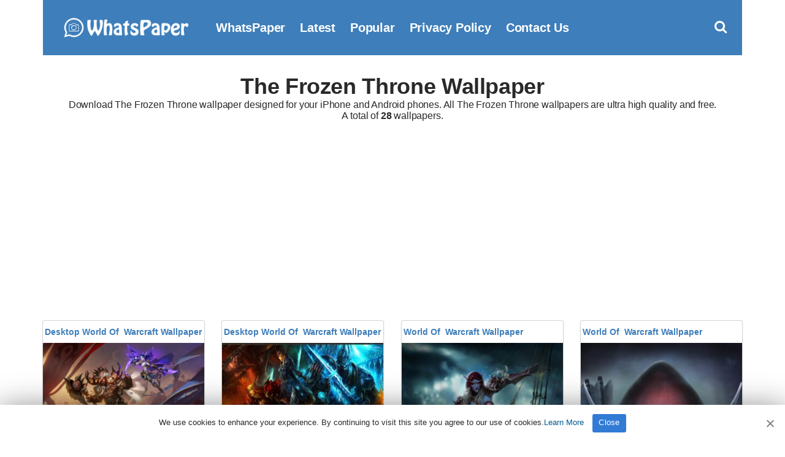

--- FILE ---
content_type: text/html; charset=UTF-8
request_url: https://www.whatspaper.com/wallpapers/the-frozen-throne/
body_size: 6221
content:
<!doctype html>
<html lang="en-US">
<head>
<title>The Frozen Throne | WhatsPaper</title>
<meta charset="UTF-8">
<meta name="viewport" content="width=device-width initial-scale=1, maximum-scale=1">
<link rel="shortcut icon" href="https://www.whatspaper.com/images/favicon.png" />
<link rel="apple-touch-icon" sizes="76x76" href="https://www.whatspaper.com/images/favicon-76x76.png">
<link rel="apple-touch-icon" sizes="120x120" href="https://www.whatspaper.com/images/favicon-120x120.png">
<link rel="apple-touch-icon" sizes="152x152" href="https://www.whatspaper.com/images/favicon-152x152.png">
<link rel="apple-touch-icon" sizes="180x180" href="https://www.whatspaper.com/images/favicon-180x180.png">
<link rel="icon" type="image/png" href="https://www.whatspaper.com/images/favicon-32x32.png" sizes="32x32">
<link rel="icon" type="image/png" href="https://www.whatspaper.com/images/favicon-194x194.png" sizes="194x194">
<link rel="icon" type="image/png" href="https://www.whatspaper.com/images/favicon-96x96.png" sizes="96x96">
<link rel="icon" type="image/png" href="https://www.whatspaper.com/images/favicon-192x192.png" sizes="192x192">
<link rel="icon" type="image/png" href="https://www.whatspaper.com/images/favicon-16x16.png" sizes="16x16">
<meta name="msapplication-TileImage" content="https://www.whatspaper.com/images/favicon-32x32.png" />
<link rel="manifest" href="https://www.whatspaper.com/manifest.json">
<meta name="theme-color" content="#339851">
<!-- Search Engine Optimization by Rank Math - https://rankmath.com/ -->
<meta name="description" content="Ultra HD and 4K The Frozen Throne WallPaper adjusted to your phone&#039;s resolution. You can download all The Frozen Throne WallPapers free from our WhatsPaper site."/>
<meta name="robots" content="follow, index, max-snippet:-1, max-video-preview:-1, max-image-preview:large"/>
<link rel="canonical" href="https://www.whatspaper.com/wallpapers/the-frozen-throne/" />
<link rel="next" href="https://www.whatspaper.com/wallpapers/the-frozen-throne/page/2/" />
<meta property="og:locale" content="en_US" />
<meta property="og:type" content="article" />
<meta property="og:title" content="The Frozen Throne | WhatsPaper" />
<meta property="og:description" content="Ultra HD and 4K The Frozen Throne WallPaper adjusted to your phone&#039;s resolution. You can download all The Frozen Throne WallPapers free from our WhatsPaper site." />
<meta property="og:url" content="https://www.whatspaper.com/wallpapers/the-frozen-throne/" />
<meta property="og:site_name" content="WhatsPaper" />
<meta property="og:image" content="https://www.whatspaper.com/wp-content/uploads/2021/01/whatspaper.jpg" />
<meta property="og:image:secure_url" content="https://www.whatspaper.com/wp-content/uploads/2021/01/whatspaper.jpg" />
<meta property="og:image:width" content="1260" />
<meta property="og:image:height" content="630" />
<meta property="og:image:type" content="image/jpeg" />
<meta name="twitter:card" content="summary_large_image" />
<meta name="twitter:title" content="The Frozen Throne | WhatsPaper" />
<meta name="twitter:description" content="Ultra HD and 4K The Frozen Throne WallPaper adjusted to your phone&#039;s resolution. You can download all The Frozen Throne WallPapers free from our WhatsPaper site." />
<meta name="twitter:site" content="@whatspaper" />
<meta name="twitter:image" content="https://www.whatspaper.com/wp-content/uploads/2021/01/whatspaper.jpg" />
<meta name="twitter:label1" content="Posts" />
<meta name="twitter:data1" content="28" />
<script type="application/ld+json" class="rank-math-schema">{"@context":"https://schema.org","@graph":[{"@type":"Person","@id":"https://www.whatspaper.com/#person","name":"WhatsPaper","sameAs":["https://twitter.com/whatspaper"],"image":{"@type":"ImageObject","@id":"https://www.whatspaper.com/#logo","url":"https://www.whatspaper.com/wp-content/uploads/2021/01/whatspaper-1.jpg","contentUrl":"https://www.whatspaper.com/wp-content/uploads/2021/01/whatspaper-1.jpg","caption":"WhatsPaper","inLanguage":"en-US","width":"1920","height":"1080"}},{"@type":"WebSite","@id":"https://www.whatspaper.com/#website","url":"https://www.whatspaper.com","name":"WhatsPaper","publisher":{"@id":"https://www.whatspaper.com/#person"},"inLanguage":"en-US"},{"@type":"CollectionPage","@id":"https://www.whatspaper.com/wallpapers/the-frozen-throne/#webpage","url":"https://www.whatspaper.com/wallpapers/the-frozen-throne/","name":"The Frozen Throne | WhatsPaper","isPartOf":{"@id":"https://www.whatspaper.com/#website"},"inLanguage":"en-US"}]}</script>
<!-- /Rank Math WordPress SEO plugin -->

<link rel="alternate" type="application/rss+xml" title="WhatsPaper &raquo; The Frozen Throne Tag Feed" href="https://www.whatspaper.com/wallpapers/the-frozen-throne/feed/" />
<style id='wp-img-auto-sizes-contain-inline-css' type='text/css'>
img:is([sizes=auto i],[sizes^="auto," i]){contain-intrinsic-size:3000px 1500px}
/*# sourceURL=wp-img-auto-sizes-contain-inline-css */
</style>
<style id='classic-theme-styles-inline-css' type='text/css'>
/*! This file is auto-generated */
.wp-block-button__link{color:#fff;background-color:#32373c;border-radius:9999px;box-shadow:none;text-decoration:none;padding:calc(.667em + 2px) calc(1.333em + 2px);font-size:1.125em}.wp-block-file__button{background:#32373c;color:#fff;text-decoration:none}
/*# sourceURL=/wp-includes/css/classic-themes.min.css */
</style>
<link rel='stylesheet' id='pinmaister-base-css' href='https://www.whatspaper.com/wp-content/themes/whatspaper/css/base.css?ver=6.9' type='text/css' media='all' />
<link rel='stylesheet' id='mmenu-css' href='https://www.whatspaper.com/wp-content/themes/whatspaper/css/mmenu.css?ver=5.5.3' type='text/css' media='all' />
<link rel='stylesheet' id='bootstrap-css' href='https://www.whatspaper.com/wp-content/themes/whatspaper/css/bootstrap.min.css?ver=1.0.0' type='text/css' media='all' />
<link rel='stylesheet' id='font-awesome-css' href='https://www.whatspaper.com/wp-content/themes/whatspaper/css/font-awesome.css?ver=4.7.1' type='text/css' media='all' />
<link rel='stylesheet' id='pinmaister-style-css' href='https://www.whatspaper.com/wp-content/themes/whatspaper/style.css?ver=6.9' type='text/css' media='all' />
<script type="text/javascript" src="https://www.whatspaper.com/wp-includes/js/jquery/jquery.min.js?ver=3.7.1" id="jquery-core-js"></script>
<link rel="preload" as="font" type="font/woff2" crossorigin href="https://www.whatspaper.com/wp-content/themes/whatspaper/fonts/fontawesome-webfont.woff2?v=4.7.1"/>
<script async src="https://pagead2.googlesyndication.com/pagead/js/adsbygoogle.js?client=ca-pub-1861331748540225"
     crossorigin="anonymous"></script>
<script type='text/javascript' src='//impressexaltsculptor.com/cd/ee/7f/cdee7f9b4110f2cb76154ba5b1c74337.js'></script>
<style id='global-styles-inline-css' type='text/css'>
:root{--wp--preset--aspect-ratio--square: 1;--wp--preset--aspect-ratio--4-3: 4/3;--wp--preset--aspect-ratio--3-4: 3/4;--wp--preset--aspect-ratio--3-2: 3/2;--wp--preset--aspect-ratio--2-3: 2/3;--wp--preset--aspect-ratio--16-9: 16/9;--wp--preset--aspect-ratio--9-16: 9/16;--wp--preset--color--black: #000000;--wp--preset--color--cyan-bluish-gray: #abb8c3;--wp--preset--color--white: #ffffff;--wp--preset--color--pale-pink: #f78da7;--wp--preset--color--vivid-red: #cf2e2e;--wp--preset--color--luminous-vivid-orange: #ff6900;--wp--preset--color--luminous-vivid-amber: #fcb900;--wp--preset--color--light-green-cyan: #7bdcb5;--wp--preset--color--vivid-green-cyan: #00d084;--wp--preset--color--pale-cyan-blue: #8ed1fc;--wp--preset--color--vivid-cyan-blue: #0693e3;--wp--preset--color--vivid-purple: #9b51e0;--wp--preset--gradient--vivid-cyan-blue-to-vivid-purple: linear-gradient(135deg,rgb(6,147,227) 0%,rgb(155,81,224) 100%);--wp--preset--gradient--light-green-cyan-to-vivid-green-cyan: linear-gradient(135deg,rgb(122,220,180) 0%,rgb(0,208,130) 100%);--wp--preset--gradient--luminous-vivid-amber-to-luminous-vivid-orange: linear-gradient(135deg,rgb(252,185,0) 0%,rgb(255,105,0) 100%);--wp--preset--gradient--luminous-vivid-orange-to-vivid-red: linear-gradient(135deg,rgb(255,105,0) 0%,rgb(207,46,46) 100%);--wp--preset--gradient--very-light-gray-to-cyan-bluish-gray: linear-gradient(135deg,rgb(238,238,238) 0%,rgb(169,184,195) 100%);--wp--preset--gradient--cool-to-warm-spectrum: linear-gradient(135deg,rgb(74,234,220) 0%,rgb(151,120,209) 20%,rgb(207,42,186) 40%,rgb(238,44,130) 60%,rgb(251,105,98) 80%,rgb(254,248,76) 100%);--wp--preset--gradient--blush-light-purple: linear-gradient(135deg,rgb(255,206,236) 0%,rgb(152,150,240) 100%);--wp--preset--gradient--blush-bordeaux: linear-gradient(135deg,rgb(254,205,165) 0%,rgb(254,45,45) 50%,rgb(107,0,62) 100%);--wp--preset--gradient--luminous-dusk: linear-gradient(135deg,rgb(255,203,112) 0%,rgb(199,81,192) 50%,rgb(65,88,208) 100%);--wp--preset--gradient--pale-ocean: linear-gradient(135deg,rgb(255,245,203) 0%,rgb(182,227,212) 50%,rgb(51,167,181) 100%);--wp--preset--gradient--electric-grass: linear-gradient(135deg,rgb(202,248,128) 0%,rgb(113,206,126) 100%);--wp--preset--gradient--midnight: linear-gradient(135deg,rgb(2,3,129) 0%,rgb(40,116,252) 100%);--wp--preset--font-size--small: 13px;--wp--preset--font-size--medium: 20px;--wp--preset--font-size--large: 36px;--wp--preset--font-size--x-large: 42px;--wp--preset--spacing--20: 0.44rem;--wp--preset--spacing--30: 0.67rem;--wp--preset--spacing--40: 1rem;--wp--preset--spacing--50: 1.5rem;--wp--preset--spacing--60: 2.25rem;--wp--preset--spacing--70: 3.38rem;--wp--preset--spacing--80: 5.06rem;--wp--preset--shadow--natural: 6px 6px 9px rgba(0, 0, 0, 0.2);--wp--preset--shadow--deep: 12px 12px 50px rgba(0, 0, 0, 0.4);--wp--preset--shadow--sharp: 6px 6px 0px rgba(0, 0, 0, 0.2);--wp--preset--shadow--outlined: 6px 6px 0px -3px rgb(255, 255, 255), 6px 6px rgb(0, 0, 0);--wp--preset--shadow--crisp: 6px 6px 0px rgb(0, 0, 0);}:where(.is-layout-flex){gap: 0.5em;}:where(.is-layout-grid){gap: 0.5em;}body .is-layout-flex{display: flex;}.is-layout-flex{flex-wrap: wrap;align-items: center;}.is-layout-flex > :is(*, div){margin: 0;}body .is-layout-grid{display: grid;}.is-layout-grid > :is(*, div){margin: 0;}:where(.wp-block-columns.is-layout-flex){gap: 2em;}:where(.wp-block-columns.is-layout-grid){gap: 2em;}:where(.wp-block-post-template.is-layout-flex){gap: 1.25em;}:where(.wp-block-post-template.is-layout-grid){gap: 1.25em;}.has-black-color{color: var(--wp--preset--color--black) !important;}.has-cyan-bluish-gray-color{color: var(--wp--preset--color--cyan-bluish-gray) !important;}.has-white-color{color: var(--wp--preset--color--white) !important;}.has-pale-pink-color{color: var(--wp--preset--color--pale-pink) !important;}.has-vivid-red-color{color: var(--wp--preset--color--vivid-red) !important;}.has-luminous-vivid-orange-color{color: var(--wp--preset--color--luminous-vivid-orange) !important;}.has-luminous-vivid-amber-color{color: var(--wp--preset--color--luminous-vivid-amber) !important;}.has-light-green-cyan-color{color: var(--wp--preset--color--light-green-cyan) !important;}.has-vivid-green-cyan-color{color: var(--wp--preset--color--vivid-green-cyan) !important;}.has-pale-cyan-blue-color{color: var(--wp--preset--color--pale-cyan-blue) !important;}.has-vivid-cyan-blue-color{color: var(--wp--preset--color--vivid-cyan-blue) !important;}.has-vivid-purple-color{color: var(--wp--preset--color--vivid-purple) !important;}.has-black-background-color{background-color: var(--wp--preset--color--black) !important;}.has-cyan-bluish-gray-background-color{background-color: var(--wp--preset--color--cyan-bluish-gray) !important;}.has-white-background-color{background-color: var(--wp--preset--color--white) !important;}.has-pale-pink-background-color{background-color: var(--wp--preset--color--pale-pink) !important;}.has-vivid-red-background-color{background-color: var(--wp--preset--color--vivid-red) !important;}.has-luminous-vivid-orange-background-color{background-color: var(--wp--preset--color--luminous-vivid-orange) !important;}.has-luminous-vivid-amber-background-color{background-color: var(--wp--preset--color--luminous-vivid-amber) !important;}.has-light-green-cyan-background-color{background-color: var(--wp--preset--color--light-green-cyan) !important;}.has-vivid-green-cyan-background-color{background-color: var(--wp--preset--color--vivid-green-cyan) !important;}.has-pale-cyan-blue-background-color{background-color: var(--wp--preset--color--pale-cyan-blue) !important;}.has-vivid-cyan-blue-background-color{background-color: var(--wp--preset--color--vivid-cyan-blue) !important;}.has-vivid-purple-background-color{background-color: var(--wp--preset--color--vivid-purple) !important;}.has-black-border-color{border-color: var(--wp--preset--color--black) !important;}.has-cyan-bluish-gray-border-color{border-color: var(--wp--preset--color--cyan-bluish-gray) !important;}.has-white-border-color{border-color: var(--wp--preset--color--white) !important;}.has-pale-pink-border-color{border-color: var(--wp--preset--color--pale-pink) !important;}.has-vivid-red-border-color{border-color: var(--wp--preset--color--vivid-red) !important;}.has-luminous-vivid-orange-border-color{border-color: var(--wp--preset--color--luminous-vivid-orange) !important;}.has-luminous-vivid-amber-border-color{border-color: var(--wp--preset--color--luminous-vivid-amber) !important;}.has-light-green-cyan-border-color{border-color: var(--wp--preset--color--light-green-cyan) !important;}.has-vivid-green-cyan-border-color{border-color: var(--wp--preset--color--vivid-green-cyan) !important;}.has-pale-cyan-blue-border-color{border-color: var(--wp--preset--color--pale-cyan-blue) !important;}.has-vivid-cyan-blue-border-color{border-color: var(--wp--preset--color--vivid-cyan-blue) !important;}.has-vivid-purple-border-color{border-color: var(--wp--preset--color--vivid-purple) !important;}.has-vivid-cyan-blue-to-vivid-purple-gradient-background{background: var(--wp--preset--gradient--vivid-cyan-blue-to-vivid-purple) !important;}.has-light-green-cyan-to-vivid-green-cyan-gradient-background{background: var(--wp--preset--gradient--light-green-cyan-to-vivid-green-cyan) !important;}.has-luminous-vivid-amber-to-luminous-vivid-orange-gradient-background{background: var(--wp--preset--gradient--luminous-vivid-amber-to-luminous-vivid-orange) !important;}.has-luminous-vivid-orange-to-vivid-red-gradient-background{background: var(--wp--preset--gradient--luminous-vivid-orange-to-vivid-red) !important;}.has-very-light-gray-to-cyan-bluish-gray-gradient-background{background: var(--wp--preset--gradient--very-light-gray-to-cyan-bluish-gray) !important;}.has-cool-to-warm-spectrum-gradient-background{background: var(--wp--preset--gradient--cool-to-warm-spectrum) !important;}.has-blush-light-purple-gradient-background{background: var(--wp--preset--gradient--blush-light-purple) !important;}.has-blush-bordeaux-gradient-background{background: var(--wp--preset--gradient--blush-bordeaux) !important;}.has-luminous-dusk-gradient-background{background: var(--wp--preset--gradient--luminous-dusk) !important;}.has-pale-ocean-gradient-background{background: var(--wp--preset--gradient--pale-ocean) !important;}.has-electric-grass-gradient-background{background: var(--wp--preset--gradient--electric-grass) !important;}.has-midnight-gradient-background{background: var(--wp--preset--gradient--midnight) !important;}.has-small-font-size{font-size: var(--wp--preset--font-size--small) !important;}.has-medium-font-size{font-size: var(--wp--preset--font-size--medium) !important;}.has-large-font-size{font-size: var(--wp--preset--font-size--large) !important;}.has-x-large-font-size{font-size: var(--wp--preset--font-size--x-large) !important;}
/*# sourceURL=global-styles-inline-css */
</style>
</head>
<body>
<div id="page">
<div id="mobilemenu"></div>
<header class="header">
<div class="container">
<div class="row">
<div class="col-xs-12">
<div class="mast-head">
<div class="mast-head-search">
<form action="https://www.whatspaper.com/" class="mast-head-search-form">
<label for="mast-head-search-input" class="sr-only">Search for:</label>
<input name="s" type="search" id="mast-head-search-input" class="mast-head-search-input" autocomplete="off" placeholder="Type wallpaper name and hit enter.">
<a href="#" title="Dismiss search form" class="mast-head-search-dismiss">&times;<span class="sr-only"> Close Search</span></a>
</form>
</div>
<div class="mast-head-branding">
<a title="whatspaper" href="https://www.whatspaper.com" rel="home" aria-current="page"><img width="260" height="60" src="https://www.whatspaper.com/images/logo.png" alt="WhatsPaper WallPaper"></a>
</div>
<nav class="nav">
<ul id="menu-top" class="navigation-main"><li><a href="https://www.whatspaper.com/" title="WhatsPaper WallPaper">WhatsPaper</a></li>
<li><a href="https://www.whatspaper.com/latest-wallpapers/" title="Latest WallPapers">Latest</a></li>
<li><a href="https://www.whatspaper.com/popular-wallpapers-of-this-month/" title="Popular Wallpapers of This Month">Popular</a></li>
<li><a rel="privacy-policy" href="https://www.whatspaper.com/privacy-policy/">Privacy Policy</a></li>
<li><a href="https://www.whatspaper.com/contact-us/">Contact Us</a></li>
</ul></nav>
<div class="mast-head-utils">
<a title="Open Search" href="#" class="trigger-search"><i class="fa fa-search"></i><span class="sr-only">Open search box</span></a>
<a href="#mobilemenu" class="mobile-menu-trigger"><i class="fa fa-navicon"></i><span class="mobile-menu-trigger-label">Menu</span></a>
</div>
</div>
</div>
</div>
</div>
</header>
<div class="page-hero">
<div class="container">
<div class="row">
<div class="col-xs-12">
<h1 class="page-hero-title mt20">The Frozen Throne Wallpaper</h1>
<h2>Download The Frozen Throne wallpaper designed for your iPhone and Android phones. All The Frozen Throne wallpapers are ultra high quality and free. <br>A total of <b>28</b> wallpapers.</h2>
</div>
</div>
</div>
</div>
<main class="main">
<div class="container">
<div class="row">
<div class="col-xs-12">
<div class="row item-list item-masonry">
<div class="col-lg-3 col-md-4 col-xs-6">

<section class="card audio-card">
<header class="wallpaper">
<div class="bottom">
<h1><a title="Desktop World Of  Warcraft Wallpaper" href="https://www.whatspaper.com/desktop-world-of-warcraft-wallpaper-6/">Desktop World Of  Warcraft Wallpaper</a></h1>
</div>
</header>
<section class="content1 contentstd">
<a href="https://www.whatspaper.com/desktop-world-of-warcraft-wallpaper-6/"><img width="300" height="169" src="https://www.whatspaper.com/wp-content/uploads/2023/11/hd-world-of-warcraft-wallpaper-whatspaper-8-300x169.jpg" class="attachment-image300 size-image300 wp-post-image" alt="Desktop World Of  Warcraft Wallpaper" title="Desktop World Of  Warcraft Wallpaper" decoding="async" fetchpriority="high" srcset="https://www.whatspaper.com/wp-content/uploads/2023/11/hd-world-of-warcraft-wallpaper-whatspaper-8-300x169.jpg 300w, https://www.whatspaper.com/wp-content/uploads/2023/11/hd-world-of-warcraft-wallpaper-whatspaper-8-768x432.jpg 768w, https://www.whatspaper.com/wp-content/uploads/2023/11/hd-world-of-warcraft-wallpaper-whatspaper-8-500x281.jpg 500w, https://www.whatspaper.com/wp-content/uploads/2023/11/hd-world-of-warcraft-wallpaper-whatspaper-8.jpg 1920w" sizes="(max-width: 300px) 100vw, 300px" /></a>
</section>

<div class="centerr">
<span class="one"> <i class="fa fa-file" id="two"></i> 272 KB</span>
<a title="Desktop World Of  Warcraft Wallpaper" href="https://www.whatspaper.com/desktop-world-of-warcraft-wallpaper-6/"><div class="c2">Download</div></a>
</div>
</section></div>
<div class="col-lg-3 col-md-4 col-xs-6">

<section class="card audio-card">
<header class="wallpaper">
<div class="bottom">
<h1><a title="Desktop World Of  Warcraft Wallpaper" href="https://www.whatspaper.com/desktop-world-of-warcraft-wallpaper-5/">Desktop World Of  Warcraft Wallpaper</a></h1>
</div>
</header>
<section class="content1 contentstd">
<a href="https://www.whatspaper.com/desktop-world-of-warcraft-wallpaper-5/"><img width="300" height="169" src="https://www.whatspaper.com/wp-content/uploads/2023/11/hd-world-of-warcraft-wallpaper-whatspaper-10-300x169.jpg" class="attachment-image300 size-image300 wp-post-image" alt="Desktop World Of  Warcraft Wallpaper" title="Desktop World Of  Warcraft Wallpaper" decoding="async" srcset="https://www.whatspaper.com/wp-content/uploads/2023/11/hd-world-of-warcraft-wallpaper-whatspaper-10-300x169.jpg 300w, https://www.whatspaper.com/wp-content/uploads/2023/11/hd-world-of-warcraft-wallpaper-whatspaper-10-768x432.jpg 768w, https://www.whatspaper.com/wp-content/uploads/2023/11/hd-world-of-warcraft-wallpaper-whatspaper-10-500x281.jpg 500w, https://www.whatspaper.com/wp-content/uploads/2023/11/hd-world-of-warcraft-wallpaper-whatspaper-10.jpg 1920w" sizes="(max-width: 300px) 100vw, 300px" /></a>
</section>

<div class="centerr">
<span class="one"> <i class="fa fa-file" id="two"></i> 391 KB</span>
<a title="Desktop World Of  Warcraft Wallpaper" href="https://www.whatspaper.com/desktop-world-of-warcraft-wallpaper-5/"><div class="c2">Download</div></a>
</div>
</section></div>
<div class="col-lg-3 col-md-4 col-xs-6">

<section class="card audio-card">
<header class="wallpaper">
<div class="bottom">
<h1><a title="World Of  Warcraft Wallpaper" href="https://www.whatspaper.com/world-of-warcraft-wallpaper-19/">World Of  Warcraft Wallpaper</a></h1>
</div>
</header>
<section class="content1 contentstd">
<a href="https://www.whatspaper.com/world-of-warcraft-wallpaper-19/"><img width="300" height="365" src="https://www.whatspaper.com/wp-content/uploads/2023/11/hd-world-of-warcraft-wallpaper-whatspaper-300x365.jpg" class="attachment-image300 size-image300 wp-post-image" alt="World Of  Warcraft Wallpaper" title="World Of  Warcraft Wallpaper" decoding="async" srcset="https://www.whatspaper.com/wp-content/uploads/2023/11/hd-world-of-warcraft-wallpaper-whatspaper-300x365.jpg 300w, https://www.whatspaper.com/wp-content/uploads/2023/11/hd-world-of-warcraft-wallpaper-whatspaper-500x609.jpg 500w, https://www.whatspaper.com/wp-content/uploads/2023/11/hd-world-of-warcraft-wallpaper-whatspaper.jpg 748w" sizes="(max-width: 300px) 100vw, 300px" /></a>
</section>

<div class="centerr">
<span class="one"> <i class="fa fa-file" id="two"></i> 71 KB</span>
<a title="World Of  Warcraft Wallpaper" href="https://www.whatspaper.com/world-of-warcraft-wallpaper-19/"><div class="c2">Download</div></a>
</div>
</section></div>
<div class="col-lg-3 col-md-4 col-xs-6">

<section class="card audio-card">
<header class="wallpaper">
<div class="bottom">
<h1><a title="World Of  Warcraft Wallpaper" href="https://www.whatspaper.com/world-of-warcraft-wallpaper-18/">World Of  Warcraft Wallpaper</a></h1>
</div>
</header>
<section class="content1 contentstd">
<a href="https://www.whatspaper.com/world-of-warcraft-wallpaper-18/"><img width="300" height="533" src="https://www.whatspaper.com/wp-content/uploads/2023/11/hd-world-of-warcraft-wallpaper-whatspaper-1-300x533.jpg" class="attachment-image300 size-image300 wp-post-image" alt="World Of  Warcraft Wallpaper" title="World Of  Warcraft Wallpaper" decoding="async" loading="lazy" srcset="https://www.whatspaper.com/wp-content/uploads/2023/11/hd-world-of-warcraft-wallpaper-whatspaper-1-300x533.jpg 300w, https://www.whatspaper.com/wp-content/uploads/2023/11/hd-world-of-warcraft-wallpaper-whatspaper-1-768x1365.jpg 768w, https://www.whatspaper.com/wp-content/uploads/2023/11/hd-world-of-warcraft-wallpaper-whatspaper-1-500x889.jpg 500w, https://www.whatspaper.com/wp-content/uploads/2023/11/hd-world-of-warcraft-wallpaper-whatspaper-1.jpg 800w" sizes="auto, (max-width: 300px) 100vw, 300px" /></a>
</section>

<div class="centerr">
<span class="one"> <i class="fa fa-file" id="two"></i> 87 KB</span>
<a title="World Of  Warcraft Wallpaper" href="https://www.whatspaper.com/world-of-warcraft-wallpaper-18/"><div class="c2">Download</div></a>
</div>
</section></div>
<div class="col-lg-3 col-md-4 col-xs-6">

<section class="card audio-card">
<header class="wallpaper">
<div class="bottom">
<h1><a title="World Of  Warcraft Wallpaper" href="https://www.whatspaper.com/world-of-warcraft-wallpaper-17/">World Of  Warcraft Wallpaper</a></h1>
</div>
</header>
<section class="content1 contentstd">
<a href="https://www.whatspaper.com/world-of-warcraft-wallpaper-17/"><img width="300" height="409" src="https://www.whatspaper.com/wp-content/uploads/2023/11/hd-world-of-warcraft-wallpaper-whatspaper-2-300x409.jpg" class="attachment-image300 size-image300 wp-post-image" alt="World Of  Warcraft Wallpaper" title="World Of  Warcraft Wallpaper" decoding="async" loading="lazy" srcset="https://www.whatspaper.com/wp-content/uploads/2023/11/hd-world-of-warcraft-wallpaper-whatspaper-2-300x409.jpg 300w, https://www.whatspaper.com/wp-content/uploads/2023/11/hd-world-of-warcraft-wallpaper-whatspaper-2-768x1048.jpg 768w, https://www.whatspaper.com/wp-content/uploads/2023/11/hd-world-of-warcraft-wallpaper-whatspaper-2-500x682.jpg 500w, https://www.whatspaper.com/wp-content/uploads/2023/11/hd-world-of-warcraft-wallpaper-whatspaper-2.jpg 1024w" sizes="auto, (max-width: 300px) 100vw, 300px" /></a>
</section>

<div class="centerr">
<span class="one"> <i class="fa fa-file" id="two"></i> 109 KB</span>
<a title="World Of  Warcraft Wallpaper" href="https://www.whatspaper.com/world-of-warcraft-wallpaper-17/"><div class="c2">Download</div></a>
</div>
</section></div>
<div class="col-lg-3 col-md-4 col-xs-6">

<section class="card audio-card">
<header class="wallpaper">
<div class="bottom">
<h1><a title="World Of  Warcraft Wallpaper" href="https://www.whatspaper.com/world-of-warcraft-wallpaper-16/">World Of  Warcraft Wallpaper</a></h1>
</div>
</header>
<section class="content1 contentstd">
<a href="https://www.whatspaper.com/world-of-warcraft-wallpaper-16/"><img width="300" height="533" src="https://www.whatspaper.com/wp-content/uploads/2023/11/hd-world-of-warcraft-wallpaper-whatspaper-3-300x533.jpg" class="attachment-image300 size-image300 wp-post-image" alt="World Of  Warcraft Wallpaper" title="World Of  Warcraft Wallpaper" decoding="async" loading="lazy" srcset="https://www.whatspaper.com/wp-content/uploads/2023/11/hd-world-of-warcraft-wallpaper-whatspaper-3-300x533.jpg 300w, https://www.whatspaper.com/wp-content/uploads/2023/11/hd-world-of-warcraft-wallpaper-whatspaper-3-768x1365.jpg 768w, https://www.whatspaper.com/wp-content/uploads/2023/11/hd-world-of-warcraft-wallpaper-whatspaper-3-500x889.jpg 500w, https://www.whatspaper.com/wp-content/uploads/2023/11/hd-world-of-warcraft-wallpaper-whatspaper-3.jpg 800w" sizes="auto, (max-width: 300px) 100vw, 300px" /></a>
</section>

<div class="centerr">
<span class="one"> <i class="fa fa-file" id="two"></i> 140 KB</span>
<a title="World Of  Warcraft Wallpaper" href="https://www.whatspaper.com/world-of-warcraft-wallpaper-16/"><div class="c2">Download</div></a>
</div>
</section></div>
<div class="col-lg-3 col-md-4 col-xs-6">

<section class="card audio-card">
<header class="wallpaper">
<div class="bottom">
<h1><a title="World Of  Warcraft Wallpaper" href="https://www.whatspaper.com/world-of-warcraft-wallpaper-15/">World Of  Warcraft Wallpaper</a></h1>
</div>
</header>
<section class="content1 contentstd">
<a href="https://www.whatspaper.com/world-of-warcraft-wallpaper-15/"><img width="300" height="430" src="https://www.whatspaper.com/wp-content/uploads/2023/11/hd-world-of-warcraft-wallpaper-whatspaper-4-300x430.jpg" class="attachment-image300 size-image300 wp-post-image" alt="World Of  Warcraft Wallpaper" title="World Of  Warcraft Wallpaper" decoding="async" loading="lazy" srcset="https://www.whatspaper.com/wp-content/uploads/2023/11/hd-world-of-warcraft-wallpaper-whatspaper-4-300x430.jpg 300w, https://www.whatspaper.com/wp-content/uploads/2023/11/hd-world-of-warcraft-wallpaper-whatspaper-4-500x716.jpg 500w, https://www.whatspaper.com/wp-content/uploads/2023/11/hd-world-of-warcraft-wallpaper-whatspaper-4.jpg 748w" sizes="auto, (max-width: 300px) 100vw, 300px" /></a>
</section>

<div class="centerr">
<span class="one"> <i class="fa fa-file" id="two"></i> 145 KB</span>
<a title="World Of  Warcraft Wallpaper" href="https://www.whatspaper.com/world-of-warcraft-wallpaper-15/"><div class="c2">Download</div></a>
</div>
</section></div>
<div class="col-lg-3 col-md-4 col-xs-6">

<section class="card audio-card">
<header class="wallpaper">
<div class="bottom">
<h1><a title="World Of  Warcraft Background" href="https://www.whatspaper.com/world-of-warcraft-background-7/">World Of  Warcraft Background</a></h1>
</div>
</header>
<section class="content1 contentstd">
<a href="https://www.whatspaper.com/world-of-warcraft-background-7/"><img width="300" height="561" src="https://www.whatspaper.com/wp-content/uploads/2023/11/hd-world-of-warcraft-wallpaper-whatspaper-5-300x561.jpg" class="attachment-image300 size-image300 wp-post-image" alt="World Of  Warcraft Background" title="World Of  Warcraft Background" decoding="async" loading="lazy" srcset="https://www.whatspaper.com/wp-content/uploads/2023/11/hd-world-of-warcraft-wallpaper-whatspaper-5-300x561.jpg 300w, https://www.whatspaper.com/wp-content/uploads/2023/11/hd-world-of-warcraft-wallpaper-whatspaper-5-500x935.jpg 500w, https://www.whatspaper.com/wp-content/uploads/2023/11/hd-world-of-warcraft-wallpaper-whatspaper-5.jpg 744w" sizes="auto, (max-width: 300px) 100vw, 300px" /></a>
</section>

<div class="centerr">
<span class="one"> <i class="fa fa-file" id="two"></i> 146 KB</span>
<a title="World Of  Warcraft Background" href="https://www.whatspaper.com/world-of-warcraft-background-7/"><div class="c2">Download</div></a>
</div>
</section></div>
<div class="col-lg-3 col-md-4 col-xs-6">

<section class="card audio-card">
<header class="wallpaper">
<div class="bottom">
<h1><a title="World Of  Warcraft Background" href="https://www.whatspaper.com/world-of-warcraft-background-6/">World Of  Warcraft Background</a></h1>
</div>
</header>
<section class="content1 contentstd">
<a href="https://www.whatspaper.com/world-of-warcraft-background-6/"><img width="300" height="533" src="https://www.whatspaper.com/wp-content/uploads/2023/11/hd-world-of-warcraft-wallpaper-whatspaper-6-300x533.jpg" class="attachment-image300 size-image300 wp-post-image" alt="World Of  Warcraft Background" title="World Of  Warcraft Background" decoding="async" loading="lazy" srcset="https://www.whatspaper.com/wp-content/uploads/2023/11/hd-world-of-warcraft-wallpaper-whatspaper-6-300x533.jpg 300w, https://www.whatspaper.com/wp-content/uploads/2023/11/hd-world-of-warcraft-wallpaper-whatspaper-6-768x1365.jpg 768w, https://www.whatspaper.com/wp-content/uploads/2023/11/hd-world-of-warcraft-wallpaper-whatspaper-6-500x889.jpg 500w, https://www.whatspaper.com/wp-content/uploads/2023/11/hd-world-of-warcraft-wallpaper-whatspaper-6.jpg 800w" sizes="auto, (max-width: 300px) 100vw, 300px" /></a>
</section>

<div class="centerr">
<span class="one"> <i class="fa fa-file" id="two"></i> 170 KB</span>
<a title="World Of  Warcraft Background" href="https://www.whatspaper.com/world-of-warcraft-background-6/"><div class="c2">Download</div></a>
</div>
</section></div>
<div class="col-lg-3 col-md-4 col-xs-6">

<section class="card audio-card">
<header class="wallpaper">
<div class="bottom">
<h1><a title="4K World Of  Warcraft Wallpaper" href="https://www.whatspaper.com/4k-world-of-warcraft-wallpaper-7/">4K World Of  Warcraft Wallpaper</a></h1>
</div>
</header>
<section class="content1 contentstd">
<a href="https://www.whatspaper.com/4k-world-of-warcraft-wallpaper-7/"><img width="300" height="533" src="https://www.whatspaper.com/wp-content/uploads/2023/11/hd-world-of-warcraft-wallpaper-whatspaper-7-300x533.jpg" class="attachment-image300 size-image300 wp-post-image" alt="4K World Of  Warcraft Wallpaper" title="4K World Of  Warcraft Wallpaper" decoding="async" loading="lazy" srcset="https://www.whatspaper.com/wp-content/uploads/2023/11/hd-world-of-warcraft-wallpaper-whatspaper-7-300x533.jpg 300w, https://www.whatspaper.com/wp-content/uploads/2023/11/hd-world-of-warcraft-wallpaper-whatspaper-7-768x1365.jpg 768w, https://www.whatspaper.com/wp-content/uploads/2023/11/hd-world-of-warcraft-wallpaper-whatspaper-7-500x889.jpg 500w, https://www.whatspaper.com/wp-content/uploads/2023/11/hd-world-of-warcraft-wallpaper-whatspaper-7.jpg 850w" sizes="auto, (max-width: 300px) 100vw, 300px" /></a>
</section>

<div class="centerr">
<span class="one"> <i class="fa fa-file" id="two"></i> 179 KB</span>
<a title="4K World Of  Warcraft Wallpaper" href="https://www.whatspaper.com/4k-world-of-warcraft-wallpaper-7/"><div class="c2">Download</div></a>
</div>
</section></div>
</div>
<nav class="navigation">
<a href="https://www.whatspaper.com/wallpapers/the-frozen-throne/page/2/" class="btn btn-sm btn-load-entries">Load More</a></nav>
</div>
</div>
</div>
</main>



<footer class="footer">
<div class="foot">
<div class="container">
<div class="row">
<div class="col-xs-12">
<p>All Rights Reserved. © 2026 WhatsPaper.com<br>Free High Definition Wallpapers</p>
</div>
</div>
</div>
</div>
</footer>
</div>
<script type="speculationrules">
{"prefetch":[{"source":"document","where":{"and":[{"href_matches":"/*"},{"not":{"href_matches":["/wp-*.php","/wp-admin/*","/wp-content/uploads/*","/wp-content/*","/wp-content/plugins/*","/wp-content/themes/whatspaper/*","/*\\?(.+)"]}},{"not":{"selector_matches":"a[rel~=\"nofollow\"]"}},{"not":{"selector_matches":".no-prefetch, .no-prefetch a"}}]},"eagerness":"conservative"}]}
</script>
<script type="text/javascript" src="https://www.whatspaper.com/wp-content/themes/whatspaper/js/superfish.js?ver=1.7.5" id="superfish-js"></script>
<script type="text/javascript" src="https://www.whatspaper.com/wp-content/themes/whatspaper/js/jquery.mmenu.min.all.js?ver=5.5.3" id="mmenu-js"></script>
<script type="text/javascript" src="https://www.whatspaper.com/wp-content/themes/whatspaper/js/isotope.pkgd.min.js?ver=3.0.1" id="isotope-js"></script>
<script type="text/javascript" src="https://www.whatspaper.com/wp-content/themes/whatspaper/js/jquery.fitvids.js?ver=1.1" id="fitVids-js"></script>
<script type="text/javascript" src="https://www.whatspaper.com/wp-content/themes/whatspaper/js/jquery.magnific-popup.js?ver=1.0.0" id="magnific-popup-js"></script>
<script type="text/javascript" src="https://www.whatspaper.com/wp-content/themes/whatspaper/js/imageloaded.js?ver=4.1.1" id="imageloaded-js"></script>
<script type="text/javascript" src="https://www.whatspaper.com/wp-content/themes/whatspaper/js/jquery.matchHeight.js?ver=6.9" id="match-height-js"></script>
<script type="text/javascript" src="https://www.whatspaper.com/wp-content/themes/whatspaper/js/scripts.js?ver=6.9" id="pinmaister-front-scripts-js"></script>
<script type="text/javascript" async defer src="//assets.pinterest.com/js/pinit.js"></script>
<!-- Global site tag (gtag.js) - Google Analytics -->
<script async src="https://www.googletagmanager.com/gtag/js?id=G-LE6M7XJ8LP"></script>
<script>
  window.dataLayer = window.dataLayer || [];
  function gtag(){dataLayer.push(arguments);}
  gtag('js', new Date());

  gtag('config', 'G-LE6M7XJ8LP');
</script>
<!-- Cookie -->
<script type='text/javascript'>/* <![CDATA[ */ var cnArgs = {"ajaxUrl":"https://www.whatspaper.com/wp-admin/admin-ajax.php","nonce":"e71KADF16","hideEffect":"slide","position":"bottom","onScroll":"0","onScrollOffset":"100","onClick":"0","cookieName":"cookie4a8251a","cookieTime":"15811200","cookieTimeRejected":"15811210","cookiePath":"\/","cookieDomain":"","redirection":"0","cache":"1","refuse":"0","revokeCookies":"0","revokeCookiesOpt":"automatic"};/* ]]> */</script>
<script type='text/javascript' src='https://www.whatspaper.com/wp-content/themes/whatspaper/cookie/cookie.js'></script>
<link rel='stylesheet' id='cookie-notice-front-css'  href='https://www.whatspaper.com/wp-content/themes/whatspaper/cookie/cookie.css' type='text/css' media='all' />
<div id="cookie-notice" role="banner" class="cookie-notice-hidden cookie-revoke-hidden cn-position-bottom">
<div class="cookie-notice-container">
<span id="cn-notice-text" class="cn-text-container">We use cookies to enhance your experience. By continuing to visit this site you agree to our use of cookies.<a title="Privacy Policy" href="https://www.whatspaper.com/privacy-policy">Learn More</a></span>
<span id="cn-notice-buttons" class="cn-buttons-container"><a href="#" id="cn-accept-cookie" data-cookie-set="accept" class="cn-set-cookie cn-button wp-default">Close</a></span><a href="javascript:void(0);" id="cn-close-notice" data-cookie-set="accept" class="cn-close-icon"></a>
</div>
</div>
<!-- #Cookie -->
<script defer src="https://static.cloudflareinsights.com/beacon.min.js/vcd15cbe7772f49c399c6a5babf22c1241717689176015" integrity="sha512-ZpsOmlRQV6y907TI0dKBHq9Md29nnaEIPlkf84rnaERnq6zvWvPUqr2ft8M1aS28oN72PdrCzSjY4U6VaAw1EQ==" data-cf-beacon='{"version":"2024.11.0","token":"96300f78bfa8436e813d880416f02512","r":1,"server_timing":{"name":{"cfCacheStatus":true,"cfEdge":true,"cfExtPri":true,"cfL4":true,"cfOrigin":true,"cfSpeedBrain":true},"location_startswith":null}}' crossorigin="anonymous"></script>
</body>
</html>
<!-- Dynamic page generated in 0.408 seconds. -->
<!-- Cached page generated by WP-Super-Cache on 2026-01-27 16:50:49 -->

<!-- super cache -->

--- FILE ---
content_type: text/html; charset=utf-8
request_url: https://www.google.com/recaptcha/api2/aframe
body_size: 266
content:
<!DOCTYPE HTML><html><head><meta http-equiv="content-type" content="text/html; charset=UTF-8"></head><body><script nonce="Ga2qsUPmVNlhuvVJsQkVyQ">/** Anti-fraud and anti-abuse applications only. See google.com/recaptcha */ try{var clients={'sodar':'https://pagead2.googlesyndication.com/pagead/sodar?'};window.addEventListener("message",function(a){try{if(a.source===window.parent){var b=JSON.parse(a.data);var c=clients[b['id']];if(c){var d=document.createElement('img');d.src=c+b['params']+'&rc='+(localStorage.getItem("rc::a")?sessionStorage.getItem("rc::b"):"");window.document.body.appendChild(d);sessionStorage.setItem("rc::e",parseInt(sessionStorage.getItem("rc::e")||0)+1);localStorage.setItem("rc::h",'1769521852740');}}}catch(b){}});window.parent.postMessage("_grecaptcha_ready", "*");}catch(b){}</script></body></html>